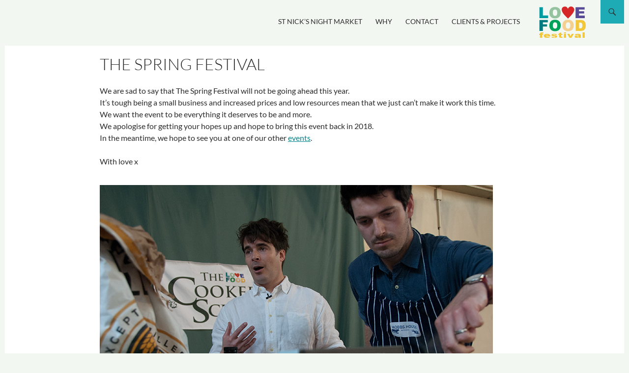

--- FILE ---
content_type: text/html; charset=UTF-8
request_url: https://lovefoodfestival.com/events/spring
body_size: 14675
content:
<!DOCTYPE html>
<!--[if IE 7]>
<html class="ie ie7" lang="en-GB">
<![endif]-->
<!--[if IE 8]>
<html class="ie ie8" lang="en-GB">
<![endif]-->
<!--[if !(IE 7) & !(IE 8)]><!-->
<html lang="en-GB">
<!--<![endif]-->
<head>
	<meta charset="UTF-8">
	<meta name="viewport" content="width=device-width">
	<title>The Spring Festival | Love Food Festival</title>
	<link rel="profile" href="http://gmpg.org/xfn/11">
	<link rel="pingback" href="https://lovefoodfestival.com/xmlrpc.php">
	<!--[if lt IE 9]>
	<script src="https://lovefoodfestival.com/wp-content/themes/twentyfourteen/js/html5.js"></script>
	<![endif]-->
	<meta name='robots' content='max-image-preview:large' />
	<style>img:is([sizes="auto" i], [sizes^="auto," i]) { contain-intrinsic-size: 3000px 1500px }</style>
	<link rel='dns-prefetch' href='//cdnjs.cloudflare.com' />
<link rel="alternate" type="application/rss+xml" title="Love Food Festival &raquo; Feed" href="https://lovefoodfestival.com/feed" />
<link rel="alternate" type="application/rss+xml" title="Love Food Festival &raquo; Comments Feed" href="https://lovefoodfestival.com/comments/feed" />
<script>
window._wpemojiSettings = {"baseUrl":"https:\/\/s.w.org\/images\/core\/emoji\/15.0.3\/72x72\/","ext":".png","svgUrl":"https:\/\/s.w.org\/images\/core\/emoji\/15.0.3\/svg\/","svgExt":".svg","source":{"concatemoji":"https:\/\/lovefoodfestival.com\/wp-includes\/js\/wp-emoji-release.min.js?ver=6.7.1"}};
/*! This file is auto-generated */
!function(i,n){var o,s,e;function c(e){try{var t={supportTests:e,timestamp:(new Date).valueOf()};sessionStorage.setItem(o,JSON.stringify(t))}catch(e){}}function p(e,t,n){e.clearRect(0,0,e.canvas.width,e.canvas.height),e.fillText(t,0,0);var t=new Uint32Array(e.getImageData(0,0,e.canvas.width,e.canvas.height).data),r=(e.clearRect(0,0,e.canvas.width,e.canvas.height),e.fillText(n,0,0),new Uint32Array(e.getImageData(0,0,e.canvas.width,e.canvas.height).data));return t.every(function(e,t){return e===r[t]})}function u(e,t,n){switch(t){case"flag":return n(e,"\ud83c\udff3\ufe0f\u200d\u26a7\ufe0f","\ud83c\udff3\ufe0f\u200b\u26a7\ufe0f")?!1:!n(e,"\ud83c\uddfa\ud83c\uddf3","\ud83c\uddfa\u200b\ud83c\uddf3")&&!n(e,"\ud83c\udff4\udb40\udc67\udb40\udc62\udb40\udc65\udb40\udc6e\udb40\udc67\udb40\udc7f","\ud83c\udff4\u200b\udb40\udc67\u200b\udb40\udc62\u200b\udb40\udc65\u200b\udb40\udc6e\u200b\udb40\udc67\u200b\udb40\udc7f");case"emoji":return!n(e,"\ud83d\udc26\u200d\u2b1b","\ud83d\udc26\u200b\u2b1b")}return!1}function f(e,t,n){var r="undefined"!=typeof WorkerGlobalScope&&self instanceof WorkerGlobalScope?new OffscreenCanvas(300,150):i.createElement("canvas"),a=r.getContext("2d",{willReadFrequently:!0}),o=(a.textBaseline="top",a.font="600 32px Arial",{});return e.forEach(function(e){o[e]=t(a,e,n)}),o}function t(e){var t=i.createElement("script");t.src=e,t.defer=!0,i.head.appendChild(t)}"undefined"!=typeof Promise&&(o="wpEmojiSettingsSupports",s=["flag","emoji"],n.supports={everything:!0,everythingExceptFlag:!0},e=new Promise(function(e){i.addEventListener("DOMContentLoaded",e,{once:!0})}),new Promise(function(t){var n=function(){try{var e=JSON.parse(sessionStorage.getItem(o));if("object"==typeof e&&"number"==typeof e.timestamp&&(new Date).valueOf()<e.timestamp+604800&&"object"==typeof e.supportTests)return e.supportTests}catch(e){}return null}();if(!n){if("undefined"!=typeof Worker&&"undefined"!=typeof OffscreenCanvas&&"undefined"!=typeof URL&&URL.createObjectURL&&"undefined"!=typeof Blob)try{var e="postMessage("+f.toString()+"("+[JSON.stringify(s),u.toString(),p.toString()].join(",")+"));",r=new Blob([e],{type:"text/javascript"}),a=new Worker(URL.createObjectURL(r),{name:"wpTestEmojiSupports"});return void(a.onmessage=function(e){c(n=e.data),a.terminate(),t(n)})}catch(e){}c(n=f(s,u,p))}t(n)}).then(function(e){for(var t in e)n.supports[t]=e[t],n.supports.everything=n.supports.everything&&n.supports[t],"flag"!==t&&(n.supports.everythingExceptFlag=n.supports.everythingExceptFlag&&n.supports[t]);n.supports.everythingExceptFlag=n.supports.everythingExceptFlag&&!n.supports.flag,n.DOMReady=!1,n.readyCallback=function(){n.DOMReady=!0}}).then(function(){return e}).then(function(){var e;n.supports.everything||(n.readyCallback(),(e=n.source||{}).concatemoji?t(e.concatemoji):e.wpemoji&&e.twemoji&&(t(e.twemoji),t(e.wpemoji)))}))}((window,document),window._wpemojiSettings);
</script>
<link rel='stylesheet' id='twb-open-sans-css' href='https://fonts.googleapis.com/css?family=Open+Sans%3A300%2C400%2C500%2C600%2C700%2C800&#038;display=swap&#038;ver=6.7.1' media='all' />
<link rel='stylesheet' id='twb-global-css' href='https://lovefoodfestival.com/wp-content/plugins/slider-wd/booster/assets/css/global.css?ver=1.0.0' media='all' />
<link rel='stylesheet' id='sbi_styles-css' href='https://lovefoodfestival.com/wp-content/plugins/instagram-feed/css/sbi-styles.min.css?ver=6.6.1' media='all' />
<style id='wp-emoji-styles-inline-css'>

	img.wp-smiley, img.emoji {
		display: inline !important;
		border: none !important;
		box-shadow: none !important;
		height: 1em !important;
		width: 1em !important;
		margin: 0 0.07em !important;
		vertical-align: -0.1em !important;
		background: none !important;
		padding: 0 !important;
	}
</style>
<link rel='stylesheet' id='wp-block-library-css' href='https://lovefoodfestival.com/wp-includes/css/dist/block-library/style.min.css?ver=6.7.1' media='all' />
<style id='wp-block-library-theme-inline-css'>
.wp-block-audio :where(figcaption){color:#555;font-size:13px;text-align:center}.is-dark-theme .wp-block-audio :where(figcaption){color:#ffffffa6}.wp-block-audio{margin:0 0 1em}.wp-block-code{border:1px solid #ccc;border-radius:4px;font-family:Menlo,Consolas,monaco,monospace;padding:.8em 1em}.wp-block-embed :where(figcaption){color:#555;font-size:13px;text-align:center}.is-dark-theme .wp-block-embed :where(figcaption){color:#ffffffa6}.wp-block-embed{margin:0 0 1em}.blocks-gallery-caption{color:#555;font-size:13px;text-align:center}.is-dark-theme .blocks-gallery-caption{color:#ffffffa6}:root :where(.wp-block-image figcaption){color:#555;font-size:13px;text-align:center}.is-dark-theme :root :where(.wp-block-image figcaption){color:#ffffffa6}.wp-block-image{margin:0 0 1em}.wp-block-pullquote{border-bottom:4px solid;border-top:4px solid;color:currentColor;margin-bottom:1.75em}.wp-block-pullquote cite,.wp-block-pullquote footer,.wp-block-pullquote__citation{color:currentColor;font-size:.8125em;font-style:normal;text-transform:uppercase}.wp-block-quote{border-left:.25em solid;margin:0 0 1.75em;padding-left:1em}.wp-block-quote cite,.wp-block-quote footer{color:currentColor;font-size:.8125em;font-style:normal;position:relative}.wp-block-quote:where(.has-text-align-right){border-left:none;border-right:.25em solid;padding-left:0;padding-right:1em}.wp-block-quote:where(.has-text-align-center){border:none;padding-left:0}.wp-block-quote.is-large,.wp-block-quote.is-style-large,.wp-block-quote:where(.is-style-plain){border:none}.wp-block-search .wp-block-search__label{font-weight:700}.wp-block-search__button{border:1px solid #ccc;padding:.375em .625em}:where(.wp-block-group.has-background){padding:1.25em 2.375em}.wp-block-separator.has-css-opacity{opacity:.4}.wp-block-separator{border:none;border-bottom:2px solid;margin-left:auto;margin-right:auto}.wp-block-separator.has-alpha-channel-opacity{opacity:1}.wp-block-separator:not(.is-style-wide):not(.is-style-dots){width:100px}.wp-block-separator.has-background:not(.is-style-dots){border-bottom:none;height:1px}.wp-block-separator.has-background:not(.is-style-wide):not(.is-style-dots){height:2px}.wp-block-table{margin:0 0 1em}.wp-block-table td,.wp-block-table th{word-break:normal}.wp-block-table :where(figcaption){color:#555;font-size:13px;text-align:center}.is-dark-theme .wp-block-table :where(figcaption){color:#ffffffa6}.wp-block-video :where(figcaption){color:#555;font-size:13px;text-align:center}.is-dark-theme .wp-block-video :where(figcaption){color:#ffffffa6}.wp-block-video{margin:0 0 1em}:root :where(.wp-block-template-part.has-background){margin-bottom:0;margin-top:0;padding:1.25em 2.375em}
</style>
<style id='classic-theme-styles-inline-css'>
/*! This file is auto-generated */
.wp-block-button__link{color:#fff;background-color:#32373c;border-radius:9999px;box-shadow:none;text-decoration:none;padding:calc(.667em + 2px) calc(1.333em + 2px);font-size:1.125em}.wp-block-file__button{background:#32373c;color:#fff;text-decoration:none}
</style>
<style id='global-styles-inline-css'>
:root{--wp--preset--aspect-ratio--square: 1;--wp--preset--aspect-ratio--4-3: 4/3;--wp--preset--aspect-ratio--3-4: 3/4;--wp--preset--aspect-ratio--3-2: 3/2;--wp--preset--aspect-ratio--2-3: 2/3;--wp--preset--aspect-ratio--16-9: 16/9;--wp--preset--aspect-ratio--9-16: 9/16;--wp--preset--color--black: #f2f7f2;--wp--preset--color--cyan-bluish-gray: #abb8c3;--wp--preset--color--white: #fff;--wp--preset--color--pale-pink: #f78da7;--wp--preset--color--vivid-red: #cf2e2e;--wp--preset--color--luminous-vivid-orange: #ff6900;--wp--preset--color--luminous-vivid-amber: #fcb900;--wp--preset--color--light-green-cyan: #7bdcb5;--wp--preset--color--vivid-green-cyan: #00d084;--wp--preset--color--pale-cyan-blue: #8ed1fc;--wp--preset--color--vivid-cyan-blue: #0693e3;--wp--preset--color--vivid-purple: #9b51e0;--wp--preset--color--green: #1eabb5;--wp--preset--color--dark-gray: #2b2b2b;--wp--preset--color--medium-gray: #767676;--wp--preset--color--light-gray: #f5f5f5;--wp--preset--gradient--vivid-cyan-blue-to-vivid-purple: linear-gradient(135deg,rgba(6,147,227,1) 0%,rgb(155,81,224) 100%);--wp--preset--gradient--light-green-cyan-to-vivid-green-cyan: linear-gradient(135deg,rgb(122,220,180) 0%,rgb(0,208,130) 100%);--wp--preset--gradient--luminous-vivid-amber-to-luminous-vivid-orange: linear-gradient(135deg,rgba(252,185,0,1) 0%,rgba(255,105,0,1) 100%);--wp--preset--gradient--luminous-vivid-orange-to-vivid-red: linear-gradient(135deg,rgba(255,105,0,1) 0%,rgb(207,46,46) 100%);--wp--preset--gradient--very-light-gray-to-cyan-bluish-gray: linear-gradient(135deg,rgb(238,238,238) 0%,rgb(169,184,195) 100%);--wp--preset--gradient--cool-to-warm-spectrum: linear-gradient(135deg,rgb(74,234,220) 0%,rgb(151,120,209) 20%,rgb(207,42,186) 40%,rgb(238,44,130) 60%,rgb(251,105,98) 80%,rgb(254,248,76) 100%);--wp--preset--gradient--blush-light-purple: linear-gradient(135deg,rgb(255,206,236) 0%,rgb(152,150,240) 100%);--wp--preset--gradient--blush-bordeaux: linear-gradient(135deg,rgb(254,205,165) 0%,rgb(254,45,45) 50%,rgb(107,0,62) 100%);--wp--preset--gradient--luminous-dusk: linear-gradient(135deg,rgb(255,203,112) 0%,rgb(199,81,192) 50%,rgb(65,88,208) 100%);--wp--preset--gradient--pale-ocean: linear-gradient(135deg,rgb(255,245,203) 0%,rgb(182,227,212) 50%,rgb(51,167,181) 100%);--wp--preset--gradient--electric-grass: linear-gradient(135deg,rgb(202,248,128) 0%,rgb(113,206,126) 100%);--wp--preset--gradient--midnight: linear-gradient(135deg,rgb(2,3,129) 0%,rgb(40,116,252) 100%);--wp--preset--font-size--small: 13px;--wp--preset--font-size--medium: 20px;--wp--preset--font-size--large: 36px;--wp--preset--font-size--x-large: 42px;--wp--preset--spacing--20: 0.44rem;--wp--preset--spacing--30: 0.67rem;--wp--preset--spacing--40: 1rem;--wp--preset--spacing--50: 1.5rem;--wp--preset--spacing--60: 2.25rem;--wp--preset--spacing--70: 3.38rem;--wp--preset--spacing--80: 5.06rem;--wp--preset--shadow--natural: 6px 6px 9px rgba(0, 0, 0, 0.2);--wp--preset--shadow--deep: 12px 12px 50px rgba(0, 0, 0, 0.4);--wp--preset--shadow--sharp: 6px 6px 0px rgba(0, 0, 0, 0.2);--wp--preset--shadow--outlined: 6px 6px 0px -3px rgba(255, 255, 255, 1), 6px 6px rgba(0, 0, 0, 1);--wp--preset--shadow--crisp: 6px 6px 0px rgba(0, 0, 0, 1);}:where(.is-layout-flex){gap: 0.5em;}:where(.is-layout-grid){gap: 0.5em;}body .is-layout-flex{display: flex;}.is-layout-flex{flex-wrap: wrap;align-items: center;}.is-layout-flex > :is(*, div){margin: 0;}body .is-layout-grid{display: grid;}.is-layout-grid > :is(*, div){margin: 0;}:where(.wp-block-columns.is-layout-flex){gap: 2em;}:where(.wp-block-columns.is-layout-grid){gap: 2em;}:where(.wp-block-post-template.is-layout-flex){gap: 1.25em;}:where(.wp-block-post-template.is-layout-grid){gap: 1.25em;}.has-black-color{color: var(--wp--preset--color--black) !important;}.has-cyan-bluish-gray-color{color: var(--wp--preset--color--cyan-bluish-gray) !important;}.has-white-color{color: var(--wp--preset--color--white) !important;}.has-pale-pink-color{color: var(--wp--preset--color--pale-pink) !important;}.has-vivid-red-color{color: var(--wp--preset--color--vivid-red) !important;}.has-luminous-vivid-orange-color{color: var(--wp--preset--color--luminous-vivid-orange) !important;}.has-luminous-vivid-amber-color{color: var(--wp--preset--color--luminous-vivid-amber) !important;}.has-light-green-cyan-color{color: var(--wp--preset--color--light-green-cyan) !important;}.has-vivid-green-cyan-color{color: var(--wp--preset--color--vivid-green-cyan) !important;}.has-pale-cyan-blue-color{color: var(--wp--preset--color--pale-cyan-blue) !important;}.has-vivid-cyan-blue-color{color: var(--wp--preset--color--vivid-cyan-blue) !important;}.has-vivid-purple-color{color: var(--wp--preset--color--vivid-purple) !important;}.has-black-background-color{background-color: var(--wp--preset--color--black) !important;}.has-cyan-bluish-gray-background-color{background-color: var(--wp--preset--color--cyan-bluish-gray) !important;}.has-white-background-color{background-color: var(--wp--preset--color--white) !important;}.has-pale-pink-background-color{background-color: var(--wp--preset--color--pale-pink) !important;}.has-vivid-red-background-color{background-color: var(--wp--preset--color--vivid-red) !important;}.has-luminous-vivid-orange-background-color{background-color: var(--wp--preset--color--luminous-vivid-orange) !important;}.has-luminous-vivid-amber-background-color{background-color: var(--wp--preset--color--luminous-vivid-amber) !important;}.has-light-green-cyan-background-color{background-color: var(--wp--preset--color--light-green-cyan) !important;}.has-vivid-green-cyan-background-color{background-color: var(--wp--preset--color--vivid-green-cyan) !important;}.has-pale-cyan-blue-background-color{background-color: var(--wp--preset--color--pale-cyan-blue) !important;}.has-vivid-cyan-blue-background-color{background-color: var(--wp--preset--color--vivid-cyan-blue) !important;}.has-vivid-purple-background-color{background-color: var(--wp--preset--color--vivid-purple) !important;}.has-black-border-color{border-color: var(--wp--preset--color--black) !important;}.has-cyan-bluish-gray-border-color{border-color: var(--wp--preset--color--cyan-bluish-gray) !important;}.has-white-border-color{border-color: var(--wp--preset--color--white) !important;}.has-pale-pink-border-color{border-color: var(--wp--preset--color--pale-pink) !important;}.has-vivid-red-border-color{border-color: var(--wp--preset--color--vivid-red) !important;}.has-luminous-vivid-orange-border-color{border-color: var(--wp--preset--color--luminous-vivid-orange) !important;}.has-luminous-vivid-amber-border-color{border-color: var(--wp--preset--color--luminous-vivid-amber) !important;}.has-light-green-cyan-border-color{border-color: var(--wp--preset--color--light-green-cyan) !important;}.has-vivid-green-cyan-border-color{border-color: var(--wp--preset--color--vivid-green-cyan) !important;}.has-pale-cyan-blue-border-color{border-color: var(--wp--preset--color--pale-cyan-blue) !important;}.has-vivid-cyan-blue-border-color{border-color: var(--wp--preset--color--vivid-cyan-blue) !important;}.has-vivid-purple-border-color{border-color: var(--wp--preset--color--vivid-purple) !important;}.has-vivid-cyan-blue-to-vivid-purple-gradient-background{background: var(--wp--preset--gradient--vivid-cyan-blue-to-vivid-purple) !important;}.has-light-green-cyan-to-vivid-green-cyan-gradient-background{background: var(--wp--preset--gradient--light-green-cyan-to-vivid-green-cyan) !important;}.has-luminous-vivid-amber-to-luminous-vivid-orange-gradient-background{background: var(--wp--preset--gradient--luminous-vivid-amber-to-luminous-vivid-orange) !important;}.has-luminous-vivid-orange-to-vivid-red-gradient-background{background: var(--wp--preset--gradient--luminous-vivid-orange-to-vivid-red) !important;}.has-very-light-gray-to-cyan-bluish-gray-gradient-background{background: var(--wp--preset--gradient--very-light-gray-to-cyan-bluish-gray) !important;}.has-cool-to-warm-spectrum-gradient-background{background: var(--wp--preset--gradient--cool-to-warm-spectrum) !important;}.has-blush-light-purple-gradient-background{background: var(--wp--preset--gradient--blush-light-purple) !important;}.has-blush-bordeaux-gradient-background{background: var(--wp--preset--gradient--blush-bordeaux) !important;}.has-luminous-dusk-gradient-background{background: var(--wp--preset--gradient--luminous-dusk) !important;}.has-pale-ocean-gradient-background{background: var(--wp--preset--gradient--pale-ocean) !important;}.has-electric-grass-gradient-background{background: var(--wp--preset--gradient--electric-grass) !important;}.has-midnight-gradient-background{background: var(--wp--preset--gradient--midnight) !important;}.has-small-font-size{font-size: var(--wp--preset--font-size--small) !important;}.has-medium-font-size{font-size: var(--wp--preset--font-size--medium) !important;}.has-large-font-size{font-size: var(--wp--preset--font-size--large) !important;}.has-x-large-font-size{font-size: var(--wp--preset--font-size--x-large) !important;}
:where(.wp-block-post-template.is-layout-flex){gap: 1.25em;}:where(.wp-block-post-template.is-layout-grid){gap: 1.25em;}
:where(.wp-block-columns.is-layout-flex){gap: 2em;}:where(.wp-block-columns.is-layout-grid){gap: 2em;}
:root :where(.wp-block-pullquote){font-size: 1.5em;line-height: 1.6;}
</style>
<link rel='stylesheet' id='contact-form-7-css' href='https://lovefoodfestival.com/wp-content/plugins/contact-form-7/includes/css/styles.css?ver=6.0.3' media='all' />
<link rel='stylesheet' id='responsive-lightbox-swipebox-css' href='https://lovefoodfestival.com/wp-content/plugins/responsive-lightbox/assets/swipebox/swipebox.min.css?ver=2.4.8' media='all' />
<link rel='stylesheet' id='sm-style-css' href='https://lovefoodfestival.com/wp-content/plugins/simple-masonry-layout/assets/css/sm-style.css?ver=6.7.1' media='all' />
<link rel='stylesheet' id='darkbox-style-css' href='https://lovefoodfestival.com/wp-content/plugins/simple-masonry-layout/assets/css/darkbox.css?ver=6.7.1' media='all' />
<link rel='stylesheet' id='font-awesome-css' href='https://cdnjs.cloudflare.com/ajax/libs/font-awesome/4.7.0/css/font-awesome.css?ver=6.7.1' media='all' />
<link rel='stylesheet' id='sd-styles-css' href='https://lovefoodfestival.com/wp-content/plugins/social-display/includes/css/style.css?ver=6.7.1' media='all' />
<link rel='stylesheet' id='twentyfourteen-lato-css' href='https://lovefoodfestival.com/wp-content/themes/twentyfourteen/fonts/font-lato.css?ver=20230328' media='all' />
<link rel='stylesheet' id='genericons-css' href='https://lovefoodfestival.com/wp-content/themes/twentyfourteen/genericons/genericons.css?ver=3.0.3' media='all' />
<link rel='stylesheet' id='twentyfourteen-style-css' href='https://lovefoodfestival.com/wp-content/themes/twentytwelve_child/style.css?ver=20241112' media='all' />
<style id='twentyfourteen-style-inline-css'>

            .hentry .mejs-mediaelement,
            .hentry .mejs-container .mejs-controls {
                background: #e5d820;
            }
            .site-header,
            #secondary,
            .content-sidebar .widget_twentyfourteen_ephemera .widget-title:before,
            .site-footer,
            .menu-toggle {
                background-color: #e5d820;
            }
            #secondary,
            .content-sidebar .widget .widget-title,
            .paging-navigation {
                border-top-color: #e5d820;
            }
            .menu-toggle:active,
            .menu-toggle:focus,
            .menu-toggle:hover {
                background-color: #fff;
            }
            .menu-toggle:active::before,
            .menu-toggle:focus::before,
            .menu-toggle:hover::before {
                background-color: rgba(229,216,32,.7);
            }
        

            ::selection {
                color: #007f82;
            }
            ::-moz-selection {
                color: #007f82;
            }
            button,
            .contributor-posts-link,
            input[type='button'],
            input[type='reset'],
            input[type='submit'],
            button:hover,
            button:focus,
            .contributor-posts-link:hover,
            input[type='button']:hover,
            input[type='button']:focus,
            input[type='reset']:hover,
            input[type='reset']:focus,
            input[type='submit']:hover,
            input[type='submit']:focus,
            .site-title a,
            .site-title a:hover,
            .search-toggle:before,
            .site-navigation a,
            .menu-toggle:before,
            .page-links a,
            .page-links a:hover,
            .widget a,
            .widget blockquote cite,
            .widget input,
            .widget textarea,
            .widget-title,
            .widget-title a,
            .widget_calendar caption,
            .widget_calendar tbody a,
            .widget_calendar tbody a:hover,
            .content-sidebar .widget input[type='button'],
            .content-sidebar .widget input[type='reset'],
            .content-sidebar .widget input[type='submit'],
            .content-sidebar .widget_calendar tbody a,
            .content-sidebar .widget_calendar tbody a:hover,
            .content-sidebar .widget_twentyfourteen_ephemera .widget-title:before {
                color: #007f82;
            }
        

            a:active,
            a:hover,
            .site-navigation a:hover,
            .entry-title a:hover,
            .entry-meta a:hover,
            .cat-links a:hover,
            .entry-content .edit-link a:hover,
            .page-links a:hover,
            .post-navigation a:hover,
            .image-navigation a:hover,
            .comment-author a:hover,
            .comment-list .pingback a:hover,
            .comment-list .trackback a:hover,
            .comment-metadata a:hover,
            .comment-reply-title small a:hover,
            .widget a:hover,
            .widget-title a:hover,
            .widget_twentyfourteen_ephemera .entry-meta a:hover,
            .content-sidebar .widget a:hover,
            .content-sidebar .widget .widget-title a:hover,
            .content-sidebar .widget_twentyfourteen_ephemera .entry-meta a:hover,
            .site-info a:hover,
            .featured-content a:hover {
                color: #66c964;
            }
            button:hover,
            button:focus,
            .contributor-posts-link:hover,
            input[type='button']:hover,
            input[type='button']:focus,
            input[type='reset']:hover,
            input[type='reset']:focus,
            input[type='submit']:hover,
            input[type='submit']:focus,
            .entry-meta .tag-links a:hover,
            .page-links a:hover,
            .search-toggle:hover,
            .search-toggle.active,
            .search-box,
            .slider-control-paging a:hover:before {
            background-color: #66c964;
            }
            .paging-navigation a:hover {
                border-top-color: #66c964;
            }
            .page-links a:hover {
                border-color: #66c964;
            }
            .entry-meta .tag-links a:hover:before {
                border-right-color: #66c964;
            }
        

            .site-navigation .current_page_item > a,
            .site-navigation .current_page_ancestor > a,
            .site-navigation .current-menu-item > a,
            .site-navigation .current-menu-ancestor > a {
                color: #f2e7c1;
            }
            button:active,
            .contributor-posts-link:active,
            input[type='button']:active,
            input[type='reset']:active,
            input[type='submit']:active,
            .widget input[type='button']:active,
            .widget input[type='reset']:active,
            .widget input[type='submit']:active,
            .content-sidebar .widget input[type='button']:active,
            .content-sidebar .widget input[type='reset']:active,
            .content-sidebar .widget input[type='submit']:active {
                background-color: #f2e7c1;
            }
        

                @media screen and (min-width: 783px) {
                    .site-navigation li .current_page_item > a,
                    .site-navigation li .current_page_ancestor > a,
                    .site-navigation li .current-menu-item > a,
                    .site-navigation li .current-menu-ancestor > a,
                    .primary-navigation li:hover > a,
                    .primary-navigation li.focus > a {
                        color: #007f82;
                    }
                }
            

                @media screen and (min-width: 783px) {
                    .primary-navigation ul ul a:hover,
                    .primary-navigation ul ul li.focus > a {
                        background-color: #66c964;
                    }
                }
            

                @media screen and (min-width: 1008px) {
                    .secondary-navigation li:hover > a,
                    .secondary-navigation li.focus > a {
                        color: #007f82;
                    }
                }
            

                @media screen and (min-width: 1008px) {
                    .site:before {
                        background-color: #e5d820;
                    }
                }
            

                @media screen and (min-width: 1008px) {
                    .secondary-navigation ul ul a:hover,
                    .secondary-navigation ul ul li.focus > a {
                        background-color: #66c964;
                    }
                }
            
</style>
<link rel='stylesheet' id='twentyfourteen-block-style-css' href='https://lovefoodfestival.com/wp-content/themes/twentyfourteen/css/blocks.css?ver=20240708' media='all' />
<!--[if lt IE 9]>
<link rel='stylesheet' id='twentyfourteen-ie-css' href='https://lovefoodfestival.com/wp-content/themes/twentyfourteen/css/ie.css?ver=20140711' media='all' />
<![endif]-->
<link rel='stylesheet' id='taxopress-frontend-css-css' href='https://lovefoodfestival.com/wp-content/plugins/simple-tags/assets/frontend/css/frontend.css?ver=3.28.1' media='all' />
<script src="https://lovefoodfestival.com/wp-includes/js/jquery/jquery.min.js?ver=3.7.1" id="jquery-core-js"></script>
<script src="https://lovefoodfestival.com/wp-includes/js/jquery/jquery-migrate.min.js?ver=3.4.1" id="jquery-migrate-js"></script>
<script src="https://lovefoodfestival.com/wp-content/plugins/slider-wd/booster/assets/js/circle-progress.js?ver=1.2.2" id="twb-circle-js"></script>
<script id="twb-global-js-extra">
var twb = {"nonce":"458d296b85","ajax_url":"https:\/\/lovefoodfestival.com\/wp-admin\/admin-ajax.php","plugin_url":"https:\/\/lovefoodfestival.com\/wp-content\/plugins\/slider-wd\/booster","href":"https:\/\/lovefoodfestival.com\/wp-admin\/admin.php?page=twb_slider_wd"};
var twb = {"nonce":"458d296b85","ajax_url":"https:\/\/lovefoodfestival.com\/wp-admin\/admin-ajax.php","plugin_url":"https:\/\/lovefoodfestival.com\/wp-content\/plugins\/slider-wd\/booster","href":"https:\/\/lovefoodfestival.com\/wp-admin\/admin.php?page=twb_slider_wd"};
</script>
<script src="https://lovefoodfestival.com/wp-content/plugins/slider-wd/booster/assets/js/global.js?ver=1.0.0" id="twb-global-js"></script>
<script src="https://lovefoodfestival.com/wp-content/plugins/responsive-lightbox/assets/swipebox/jquery.swipebox.min.js?ver=2.4.8" id="responsive-lightbox-swipebox-js"></script>
<script src="https://lovefoodfestival.com/wp-includes/js/underscore.min.js?ver=1.13.7" id="underscore-js"></script>
<script src="https://lovefoodfestival.com/wp-content/plugins/responsive-lightbox/assets/infinitescroll/infinite-scroll.pkgd.min.js?ver=6.7.1" id="responsive-lightbox-infinite-scroll-js"></script>
<script id="responsive-lightbox-js-before">
var rlArgs = {"script":"swipebox","selector":"lightbox","customEvents":"","activeGalleries":true,"animation":true,"hideCloseButtonOnMobile":false,"removeBarsOnMobile":false,"hideBars":true,"hideBarsDelay":5000,"videoMaxWidth":1080,"useSVG":true,"loopAtEnd":false,"woocommerce_gallery":false,"ajaxurl":"https:\/\/lovefoodfestival.com\/wp-admin\/admin-ajax.php","nonce":"46cca2a41c","preview":false,"postId":983,"scriptExtension":false};
</script>
<script src="https://lovefoodfestival.com/wp-content/plugins/responsive-lightbox/js/front.js?ver=2.4.8" id="responsive-lightbox-js"></script>
<script src="https://lovefoodfestival.com/wp-content/plugins/simple-masonry-layout/assets/js/modernizr.custom.js?ver=6.7.1" id="modernizr-script-js"></script>
<script src="https://lovefoodfestival.com/wp-content/themes/twentyfourteen/js/functions.js?ver=20230526" id="twentyfourteen-script-js" defer data-wp-strategy="defer"></script>
<script src="https://lovefoodfestival.com/wp-content/plugins/simple-tags/assets/frontend/js/frontend.js?ver=3.28.1" id="taxopress-frontend-js-js"></script>
<link rel="https://api.w.org/" href="https://lovefoodfestival.com/wp-json/" /><link rel="alternate" title="JSON" type="application/json" href="https://lovefoodfestival.com/wp-json/wp/v2/pages/983" /><link rel="EditURI" type="application/rsd+xml" title="RSD" href="https://lovefoodfestival.com/xmlrpc.php?rsd" />
<meta name="generator" content="WordPress 6.7.1" />
<link rel="canonical" href="https://lovefoodfestival.com/events/spring" />
<link rel='shortlink' href='https://lovefoodfestival.com/?p=983' />
<link rel="alternate" title="oEmbed (JSON)" type="application/json+oembed" href="https://lovefoodfestival.com/wp-json/oembed/1.0/embed?url=https%3A%2F%2Flovefoodfestival.com%2Fevents%2Fspring" />
<link rel="alternate" title="oEmbed (XML)" type="text/xml+oembed" href="https://lovefoodfestival.com/wp-json/oembed/1.0/embed?url=https%3A%2F%2Flovefoodfestival.com%2Fevents%2Fspring&#038;format=xml" />
<style id="fourteen-colors" type="text/css">/* Custom Contrast Color */
		.site:before,
		#secondary,
		.site-header,
		.site-footer,
		.menu-toggle,
		.featured-content,
		.featured-content .entry-header,
		.slider-direction-nav a,
		.ie8 .featured-content,
		.ie8 .site:before,
		.has-black-background-color {
			background-color: #f2f7f2;
		}

		.has-black-color {
			color: #f2f7f2;
		}

		.grid .featured-content .entry-header,
		.ie8 .grid .featured-content .entry-header {
			border-color: #f2f7f2;
		}

		.slider-control-paging a:before {
			background-color: rgba(255,255,255,.33);
		}

		.hentry .mejs-mediaelement,
		.widget .mejs-mediaelement,
 		.hentry .mejs-container .mejs-controls,
 		.widget .mejs-container .mejs-controls {
			background: #f2f7f2;
		}

		/* Player controls need separation from the contrast background */
		.primary-sidebar .mejs-controls,
		.site-footer .mejs-controls {
			border: 1px solid;
		}
		
			.site-description,
			.secondary-navigation a,
			.widget,
			.widget a,
			.widget-title,
			.widget-title a,
			.widget_calendar caption,
			.site-header a,
			.site-title a,
			.site-title a:hover,
			.menu-toggle:before,
			.site-footer,
			.site-footer a,
			.featured-content a,
			.featured-content .entry-meta,
			.slider-direction-nav a:before,
			.hentry .mejs-container .mejs-controls .mejs-time span,
			.widget .mejs-container .mejs-controls .mejs-time span,
			.hentry .mejs-controls .mejs-button button,
			.widget .mejs-controls .mejs-button button {
				color: #2b2b2b;
			}

			@media screen and (min-width: 783px) {
				.primary-navigation ul ul a {
					color: #fff;
				}
			}

			@media screen and (min-width: 1008px) {
				.secondary-navigation ul ul a,
				.secondary-navigation li:hover > a,
				.secondary-navigation li.focus > a {
					color: #fff;
				}
			}

			.widget_calendar tbody a,
			.site-footer .widget_calendar tbody a,
			.slider-direction-nav a:hover:before {
				color: #fff;
			}

			.slider-control-paging a:before {
				background-color: rgba(0, 0, 0, .33);
			}

			.featured-content {
				background-image: url(http://lovefoodfestival.com/wp-content/plugins/fourteen-colors/pattern-dark-inverse.svg);
			}

			.site-navigation li,
			#secondary,
			.secondary-navigation,
			.secondary-navigation li,
			.widget table,
			.widget th,
			.widget td,
			.widget_archive li,
			.widget_categories li,
			.widget_links li,
			.widget_meta li,
			.widget_nav_menu li,
			.widget_pages li,
			.widget_recent_comments li,
			.widget_recent_entries li,
			.widget_text li,
			.widget_categories li ul,
			.widget_nav_menu li ul,
			.widget_pages li ul,
			.widget_text li ul,
			.widget abbr[title] {
				border-color: rgba(0, 0, 0, .2);
			}

			.widget input,
			.widget textarea {
				background-color: rgba(0, 0, 0, .02);
				border-color: rgba(0, 0, 0, .2);
				color: #000;
			}

			.widget input:focus, .widget textarea:focus {
				border-color: rgba(0, 0, 0, 0.4);
			}

			.widget_twentyfourteen_ephemera .entry-meta a {
				color: rgba(0, 0, 0, 0.7);
			}

			.widget_twentyfourteen_ephemera > ol > li {
				border-bottom-color: rgba(0, 0, 0, 0.2);
			}

			#supplementary + .site-info {
				border-top: 1px solid rgba(0, 0, 0, 0.2);
			}

			.hentry .mejs-controls .mejs-time-rail .mejs-time-total,
			.widget .mejs-controls .mejs-time-rail .mejs-time-total,
			.hentry .mejs-controls .mejs-horizontal-volume-slider .mejs-horizontal-volume-total,
			.widget .mejs-controls .mejs-horizontal-volume-slider .mejs-horizontal-volume-total {
				background: rgba(0,0,0,.3);
			}

			.hentry .mejs-controls .mejs-time-rail .mejs-time-loaded,
			.widget .mejs-controls .mejs-time-rail .mejs-time-loaded,
			.hentry .mejs-controls .mejs-horizontal-volume-slider .mejs-horizontal-volume-current,
			.widget .mejs-controls .mejs-horizontal-volume-slider .mejs-horizontal-volume-current {
				background-color: #2b2b2b;
			}

			/* Override the site title color option with an over-qualified selector, as the option is hidden. */
			h1.site-title a {
				color: #2b2b2b;
			}
		
		.menu-toggle:active,
		.menu-toggle:focus,
		.menu-toggle:hover {
			background-color: #ffffff;
		}
		/* Custom accent color. */
		button,
		.button,
		.contributor-posts-link,
		input[type="button"],
		input[type="reset"],
		input[type="submit"],
		.search-toggle,
		.hentry .mejs-controls .mejs-time-rail .mejs-time-current,
		.widget .mejs-controls .mejs-time-rail .mejs-time-current,
		.hentry .mejs-overlay:hover .mejs-overlay-button,
		.widget .mejs-overlay:hover .mejs-overlay-button,
		.widget button,
		.widget .button,
		.widget input[type="button"],
		.widget input[type="reset"],
		.widget input[type="submit"],
		.widget_calendar tbody a,
		.content-sidebar .widget input[type="button"],
		.content-sidebar .widget input[type="reset"],
		.content-sidebar .widget input[type="submit"],
		.slider-control-paging .slider-active:before,
		.slider-control-paging .slider-active:hover:before,
		.slider-direction-nav a:hover,
		.ie8 .primary-navigation ul ul,
		.ie8 .secondary-navigation ul ul,
		.ie8 .primary-navigation li:hover > a,
		.ie8 .primary-navigation li.focus > a,
		.ie8 .secondary-navigation li:hover > a,
		.ie8 .secondary-navigation li.focus > a,
		.wp-block-file .wp-block-file__button,
		.wp-block-button__link,
		.has-green-background-color {
			background-color: #1eabb5;
		}

		.site-navigation a:hover,
		.is-style-outline .wp-block-button__link:not(.has-text-color),
		.has-green-color {
			color: #1eabb5;
		}

		::-moz-selection {
			background: #1eabb5;
		}

		::selection {
			background: #1eabb5;
		}

		.paging-navigation .page-numbers.current {
			border-color: #1eabb5;
		}

		@media screen and (min-width: 782px) {
			.primary-navigation li:hover > a,
			.primary-navigation li.focus > a,
			.primary-navigation ul ul {
				background-color: #1eabb5;
			}
		}

		@media screen and (min-width: 1008px) {
			.secondary-navigation li:hover > a,
			.secondary-navigation li.focus > a,
			.secondary-navigation ul ul {
				background-color: #1eabb5;
			}
		}
	
			.contributor-posts-link,
			.button,
			button,
			input[type="button"],
			input[type="reset"],
			input[type="submit"],
			.search-toggle:before,
			.hentry .mejs-overlay:hover .mejs-overlay-button,
			.widet .mejs-overlay:hover .mejs-overlay-button,
			.widget button,
			.widget .button,
			.widget input[type="button"],
			.widget input[type="reset"],
			.widget input[type="submit"],
			.widget_calendar tbody a,
			.widget_calendar tbody a:hover,
			.site-footer .widget_calendar tbody a,
			.content-sidebar .widget input[type="button"],
			.content-sidebar .widget input[type="reset"],
			.content-sidebar .widget input[type="submit"],
			button:hover,
			button:focus,
			.button:hover,
			.button:focus,
			.widget a.button:hover,
			.widget a.button:focus,
			.widget a.button:active,
			.content-sidebar .widget a.button,
			.content-sidebar .widget a.button:hover,
			.content-sidebar .widget a.button:focus,
			.content-sidebar .widget a.button:active,
			.contributor-posts-link:hover,
			.contributor-posts-link:active,
			input[type="button"]:hover,
			input[type="button"]:focus,
			input[type="reset"]:hover,
			input[type="reset"]:focus,
			input[type="submit"]:hover,
			input[type="submit"]:focus,
			.slider-direction-nav a:hover:before,
			.ie8 .primary-navigation li:hover > a,
			.ie8 .primary-navigation li.focus > a,
			.ie8 .secondary-navigation li:hover > a,
			.ie8 .secondary-navigation li.focus > a,
			.is-style-outline .wp-block-button__link:not(.has-text-color):hover,
			.is-style-outline .wp-block-button__link:not(.has-text-color):focus,
			.wp-block-button__link {
				color: #2b2b2b;
			}

			@media screen and (min-width: 782px) {
				.site-navigation li .current_page_item > a,
				.site-navigation li .current_page_ancestor > a,
				.site-navigation li .current-menu-item > a,
				.site-navigation li .current-menu-ancestor > a,
				.primary-navigation ul ul a,
				.primary-navigation li:hover > a,
				.primary-navigation li.focus > a,
				.primary-navigation ul ul {
					color: #2b2b2b;
				}
			}

			@media screen and (min-width: 1008px) {
				.secondary-navigation ul ul a,
				.secondary-navigation li:hover > a,
				.secondary-navigation li.focus > a,
				.secondary-navigation ul ul {
					color: #2b2b2b;
				}
			}

			::selection {
				color: #2b2b2b;
			}

			::-moz-selection {
				color: #2b2b2b;
			}

			.hentry .mejs-controls .mejs-time-rail .mejs-time-loaded,
			.widget .mejs-controls .mejs-time-rail .mejs-time-loaded {
				background-color: #2b2b2b;
			}

		
		/* Generated variants of custom accent color. */
		a,
		.content-sidebar .widget a {
			color: #00838d;
		}

		.contributor-posts-link:hover,
		.button:hover,
		.button:focus,
		.slider-control-paging a:hover:before,
		.search-toggle:hover,
		.search-toggle.active,
		.search-box,
		.widget_calendar tbody a:hover,
		button:hover,
		button:focus,
		input[type="button"]:hover,
		input[type="button"]:focus,
		input[type="reset"]:hover,
		input[type="reset"]:focus,
		input[type="submit"]:hover,
		input[type="submit"]:focus,
		.widget button:hover,
		.widget .button:hover,
		.widget button:focus,
		.widget .button:focus,
		.widget input[type="button"]:hover,
		.widget input[type="button"]:focus,
		.widget input[type="reset"]:hover,
		.widget input[type="reset"]:focus,
		.widget input[type="submit"]:hover,
		.widget input[type="submit"]:focus,
		.content-sidebar .widget input[type="button"]:hover,
		.content-sidebar .widget input[type="button"]:focus,
		.content-sidebar .widget input[type="reset"]:hover,
		.content-sidebar .widget input[type="reset"]:focus,
		.content-sidebar .widget input[type="submit"]:hover,
		.content-sidebar .widget input[type="submit"]:focus,
		.ie8 .primary-navigation ul ul a:hover,
		.ie8 .primary-navigation ul ul li.focus > a,
		.ie8 .secondary-navigation ul ul a:hover,
		.ie8 .secondary-navigation ul ul li.focus > a,
		.wp-block-file .wp-block-file__button:hover,
		.wp-block-file .wp-block-file__button:focus,
		.wp-block-button__link:not(.has-text-color):hover,
		.wp-block-button__link:not(.has-text-color):focus,
		.is-style-outline .wp-block-button__link:not(.has-text-color):hover,
		.is-style-outline .wp-block-button__link:not(.has-text-color):focus {
			background-color: #3bc8d2;
		}

		.featured-content a:hover,
		.featured-content .entry-title a:hover,
		.widget a:hover,
		.widget-title a:hover,
		.widget_twentyfourteen_ephemera .entry-meta a:hover,
		.hentry .mejs-controls .mejs-button button:hover,
		.widget .mejs-controls .mejs-button button:hover,
		.site-info a:hover,
		.featured-content a:hover,
		.wp-block-latest-comments_comment-meta a:hover,
		.wp-block-latest-comments_comment-meta a:focus {
			color: #3bc8d2;
		}

		a:active,
		a:hover,
		.entry-title a:hover,
		.entry-meta a:hover,
		.cat-links a:hover,
		.entry-content .edit-link a:hover,
		.post-navigation a:hover,
		.image-navigation a:hover,
		.comment-author a:hover,
		.comment-list .pingback a:hover,
		.comment-list .trackback a:hover,
		.comment-metadata a:hover,
		.comment-reply-title small a:hover,
		.content-sidebar .widget a:hover,
		.content-sidebar .widget .widget-title a:hover,
		.content-sidebar .widget_twentyfourteen_ephemera .entry-meta a:hover {
			color: #1da0aa;
		}

		.page-links a:hover,
		.paging-navigation a:hover {
			border-color: #1da0aa;
		}

		.entry-meta .tag-links a:hover:before {
			border-right-color: #1da0aa;
		}

		.page-links a:hover,
		.entry-meta .tag-links a:hover {
			background-color: #1da0aa;
		}

		@media screen and (min-width: 782px) {
			.primary-navigation ul ul a:hover,
			.primary-navigation ul ul li.focus > a {
				background-color: #3bc8d2;
			}
		}

		@media screen and (min-width: 1008px) {
			.secondary-navigation ul ul a:hover,
			.secondary-navigation ul ul li.focus > a {
				background-color: #3bc8d2;
			}
		}

		button:active,
		.button:active,
		.contributor-posts-link:active,
		input[type="button"]:active,
		input[type="reset"]:active,
		input[type="submit"]:active,
		.widget input[type="button"]:active,
		.widget input[type="reset"]:active,
		.widget input[type="submit"]:active,
		.content-sidebar .widget input[type="button"]:active,
		.content-sidebar .widget input[type="reset"]:active,
		.content-sidebar .widget input[type="submit"]:active,
		.wp-block-file .wp-block-file__button:active,
		.wp-block-button__link:active {
			background-color: #4fdce6;
		}

		.site-navigation .current_page_item > a,
		.site-navigation .current_page_ancestor > a,
		.site-navigation .current-menu-item > a,
		.site-navigation .current-menu-ancestor > a {
			color: #4fdce6;
		}
	
		/* Higher contrast Accent Color against contrast color */
		.site-navigation .current_page_item > a,
		.site-navigation .current_page_ancestor > a,
		.site-navigation .current-menu-item > a,
		.site-navigation .current-menu-ancestor > a,
		.site-navigation a:hover,
		.featured-content a:hover,
		.featured-content .entry-title a:hover,
		.widget a:hover,
		.widget-title a:hover,
		.widget_twentyfourteen_ephemera .entry-meta a:hover,
		.hentry .mejs-controls .mejs-button button:hover,
		.widget .mejs-controls .mejs-button button:hover,
		.site-info a:hover,
		.featured-content a:hover {
			color: #0e9ba5;
		}

		.hentry .mejs-controls .mejs-time-rail .mejs-time-current,
		.widget .mejs-controls .mejs-time-rail .mejs-time-current,
		.slider-control-paging a:hover:before,
		.slider-control-paging .slider-active:before,
		.slider-control-paging .slider-active:hover:before {
			background-color: #0e9ba5;
		}
	</style>    <style>.site {margin: 0 auto;max-width: px;width: 100%;}.site-header{max-width: px;}
		@media screen and (min-width: 1110px) {.archive-header,.comments-area,.image-navigation,.page-header,.page-content,.post-navigation,.site-content .entry-header,
	    .site-content .entry-content,.site-content .entry-summary,.site-content footer.entry-meta{padding-left: 55px;}}</style>
    <style>
	    .site-content .entry-header,.site-content .entry-content,.site-content .entry-summary,.site-content .entry-meta,.page-content 
		{max-width: 874px;}.comments-area{max-width: 874px;}.post-navigation, .image-navigation{max-width: 874px;}</style>
    <style>.content-area{padding-top: 20px;}.content-sidebar{padding-top: 20px;}
		@media screen and (min-width: 846px) {.content-area,.content-sidebar{padding-top: 20px;}}</style>
    <style>.site:before,#secondary{width:0;display:none;}.ie8 .site:before,.ie8 #secondary{width:0px;display:none;}
	    .featured-content{padding-left:0;}.site-content,.site-main .widecolumn{margin-left:0;}.ie8 .site-content,.ie8 .site-main .widecolumn{margin-left:0;}
		@media screen and (min-width: 1008px) {.search-box-wrapper{padding-left:0;}}
		@media screen and (min-width: 1080px) {.search-box-wrapper,.featured-content{padding-left:0;}}
		@media screen and (min-width: 1080px) {.grid-content{padding-left:0;}}
	</style>
    <style>.hentry{max-width: 1000px;}
	    img.size-full,img.size-large,.wp-post-image,.post-thumbnail img,.site-content .post-thumbnail img{max-height: px;}
	</style>
	
    <style>.featured-content{display:none; visibility: hidden;}</style>
		<style type="text/css">
			li#fb_color {
				background-color:#3B5998;
			}

			li#twitter_color {
				background-color:#00ACED;
			}

			li#linkedin_color {
				background-color:#007FB1;
			}
			li#google_color {
				background-color:#DF4A32;
			}
			li#wp_color {
				background-color:#21759B;
			}
			li#rss_color {
				background-color:#FF8300;
			}

			.social_display li a {
				color: #FFFFFF			}

			.social_display li {
				font-size: 2em !important;
				width: 10% !important
			}
		</style>
	<style>.recentcomments a{display:inline !important;padding:0 !important;margin:0 !important;}</style>		<style type="text/css" id="twentyfourteen-header-css">
				.site-title,
		.site-description {
			clip: rect(1px 1px 1px 1px); /* IE7 */
			clip: rect(1px, 1px, 1px, 1px);
			position: absolute;
		}
				</style>
		<style id="custom-background-css">
body.custom-background { background-color: #f2f7f2; }
</style>
		
	
 
</head>

<body class="page-template page-template-page-templates page-template-full-width page-template-page-templatesfull-width-php page page-id-983 page-child parent-pageid-948 custom-background wp-embed-responsive masthead-fixed full-width footer-widgets singular">
<div id="page" class="hfeed site">
	
	<header id="masthead" class="site-header" role="banner">
		<div class="header-main">
			<h1 class="site-title"><a href="https://lovefoodfestival.com/" rel="home">Love Food Festival</a></h1>

			<div class="search-toggle">
				<a href="#search-container" class="screen-reader-text" aria-expanded="false" aria-controls="search-container">Search</a>
			</div>

			<nav id="primary-navigation" class="site-navigation primary-navigation" role="navigation">
				<button class="menu-toggle">Primary Menu</button>
				<a class="screen-reader-text skip-link" href="#content">Skip to content</a>
				<div class="menu-main-navagation-container"><ul id="primary-menu" class="nav-menu"><li id="menu-item-683" class="menu-item menu-item-type-post_type menu-item-object-page menu-item-683"><a href="https://lovefoodfestival.com/events/st-nicks-night-market">St Nick’s Night Market</a></li>
<li id="menu-item-431" class="menu-item menu-item-type-post_type menu-item-object-page menu-item-431"><a href="https://lovefoodfestival.com/why">Why</a></li>
<li id="menu-item-432" class="menu-item menu-item-type-post_type menu-item-object-page menu-item-432"><a href="https://lovefoodfestival.com/contact">Contact</a></li>
<li id="menu-item-1468" class="menu-item menu-item-type-post_type menu-item-object-page menu-item-1468"><a href="https://lovefoodfestival.com/home/clients-projects">Clients &#038; Projects</a></li>
<li id="menu-item-630" class="lfflogo menu-item menu-item-type-custom menu-item-object-custom menu-item-630"><a href="http://www.lovefoodfestival.com"><img src="http://lovefoodfestival.com/wp-content/uploads/2016/10/love-food-logo.png"width="99" height="70" /></a></li>
</ul></div>			</nav>
		</div>

		<div id="search-container" class="search-box-wrapper hide">
			<div class="search-box">
				<form role="search" method="get" class="search-form" action="https://lovefoodfestival.com/">
				<label>
					<span class="screen-reader-text">Search for:</span>
					<input type="search" class="search-field" placeholder="Search &hellip;" value="" name="s" />
				</label>
				<input type="submit" class="search-submit" value="Search" />
			</form>			</div>
		</div>
		
	</header><!-- #masthead -->

	
	<div id="main" class="site-main">

<div id="main-content" class="main-content">


	<div id="primary" class="content-area">
		<div id="content" class="site-content" role="main">
			
<article id="post-983" class="post-983 page type-page status-publish hentry">
	<header class="entry-header"><h1 class="entry-title">The Spring Festival</h1></header><!-- .entry-header -->
	<div class="entry-content">
		<div style="background-repeat: no-repeat;"><div>We are sad to say that The Spring Festival will not be going ahead this year. </div>
<div>It’s tough being a small business and increased prices and low resources mean that we just can’t make it work this time.</div>
<div>We want the event to be everything it deserves to be and more.</div>
<div>We apologise for getting your hopes up and hope to bring this event back in 2018. </div>
<div>In the meantime, we hope to see you at one of our other <a href="http://lovefoodfestival.com/events">events</a>.</div>
<div> </div>
<div>With love x </div>
<h3><img fetchpriority="high" decoding="async" class="alignnone size-full wp-image-1233" src="http://lovefoodfestival.com/wp-content/uploads/2017/01/spring-front-image.jpg" alt="" width="800" height="571" srcset="https://lovefoodfestival.com/wp-content/uploads/2017/01/spring-front-image.jpg 800w, https://lovefoodfestival.com/wp-content/uploads/2017/01/spring-front-image-300x214.jpg 300w, https://lovefoodfestival.com/wp-content/uploads/2017/01/spring-front-image-768x548.jpg 768w" sizes="(max-width: 800px) 100vw, 800px" /></h3>
</div>	</div><!-- .entry-content -->
</article><!-- #post-983 -->
		</div><!-- #content -->
	</div><!-- #primary -->
</div><!-- #main-content -->

<div id="secondary">
	
	
	</div><!-- #secondary -->
    
		</div><!-- #main -->

		<footer id="colophon" class="site-footer">

			
<div id="supplementary">
	<div id="footer-sidebar" class="footer-sidebar widget-area" role="complementary">
		<aside id="nav_menu-2" class="widget widget_nav_menu"><nav class="menu-main-navagation-container" aria-label="Menu"><ul id="menu-main-navagation" class="menu"><li class="menu-item menu-item-type-post_type menu-item-object-page menu-item-683"><a href="https://lovefoodfestival.com/events/st-nicks-night-market">St Nick’s Night Market</a></li>
<li class="menu-item menu-item-type-post_type menu-item-object-page menu-item-431"><a href="https://lovefoodfestival.com/why">Why</a></li>
<li class="menu-item menu-item-type-post_type menu-item-object-page menu-item-432"><a href="https://lovefoodfestival.com/contact">Contact</a></li>
<li class="menu-item menu-item-type-post_type menu-item-object-page menu-item-1468"><a href="https://lovefoodfestival.com/home/clients-projects">Clients &#038; Projects</a></li>
<li class="lfflogo menu-item menu-item-type-custom menu-item-object-custom menu-item-630"><a href="http://www.lovefoodfestival.com"><img src="http://lovefoodfestival.com/wp-content/uploads/2016/10/love-food-logo.png"width="99" height="70" /></a></li>
</ul></nav></aside><aside id="block-3" class="widget widget_block">
<ul class="wp-block-social-links is-layout-flex wp-block-social-links-is-layout-flex"><li class="wp-social-link wp-social-link-facebook  wp-block-social-link"><a href="https://www.facebook.com/Love-Food-Festival-375192166362" class="wp-block-social-link-anchor"><svg width="24" height="24" viewBox="0 0 24 24" version="1.1" xmlns="http://www.w3.org/2000/svg" aria-hidden="true" focusable="false"><path d="M12 2C6.5 2 2 6.5 2 12c0 5 3.7 9.1 8.4 9.9v-7H7.9V12h2.5V9.8c0-2.5 1.5-3.9 3.8-3.9 1.1 0 2.2.2 2.2.2v2.5h-1.3c-1.2 0-1.6.8-1.6 1.6V12h2.8l-.4 2.9h-2.3v7C18.3 21.1 22 17 22 12c0-5.5-4.5-10-10-10z"></path></svg><span class="wp-block-social-link-label screen-reader-text">Facebook</span></a></li>

<li class="wp-social-link wp-social-link-twitter  wp-block-social-link"><a href="https://twitter.com/LoveFoodFest" class="wp-block-social-link-anchor"><svg width="24" height="24" viewBox="0 0 24 24" version="1.1" xmlns="http://www.w3.org/2000/svg" aria-hidden="true" focusable="false"><path d="M22.23,5.924c-0.736,0.326-1.527,0.547-2.357,0.646c0.847-0.508,1.498-1.312,1.804-2.27 c-0.793,0.47-1.671,0.812-2.606,0.996C18.324,4.498,17.257,4,16.077,4c-2.266,0-4.103,1.837-4.103,4.103 c0,0.322,0.036,0.635,0.106,0.935C8.67,8.867,5.647,7.234,3.623,4.751C3.27,5.357,3.067,6.062,3.067,6.814 c0,1.424,0.724,2.679,1.825,3.415c-0.673-0.021-1.305-0.206-1.859-0.513c0,0.017,0,0.034,0,0.052c0,1.988,1.414,3.647,3.292,4.023 c-0.344,0.094-0.707,0.144-1.081,0.144c-0.264,0-0.521-0.026-0.772-0.074c0.522,1.63,2.038,2.816,3.833,2.85 c-1.404,1.1-3.174,1.756-5.096,1.756c-0.331,0-0.658-0.019-0.979-0.057c1.816,1.164,3.973,1.843,6.29,1.843 c7.547,0,11.675-6.252,11.675-11.675c0-0.178-0.004-0.355-0.012-0.531C20.985,7.47,21.68,6.747,22.23,5.924z"></path></svg><span class="wp-block-social-link-label screen-reader-text">Twitter</span></a></li></ul>
</aside><aside id="text-3" class="widget widget_text">			<div class="textwidget"><p><a class="twitter-timeline" href="https://twitter.com/LoveFoodFest"
data-widget-id="281074892831596544"

 height="300"
><br />
Tweets by @LoveFoodFest</a> </p>
<p><script>!function(d,s,id){var js,fjs=d.getElementsByTagName(s)[0],p=/^http:/.test(d.location)?'http':'https';if(!d.getElementById(id)){js=d.createElement(s);js.id=id;js.src=p+"://platform.twitter.com/widgets.js";fjs.parentNode.insertBefore(js,fjs);}}(document,"script","twitter-wjs");</script></p>
</div>
		</aside>	</div><!-- #footer-sidebar -->
</div><!-- #supplementary -->

			<div class="site-info">
												<a href="https://wordpress.org/" class="imprint">
					Proudly powered by WordPress				</a>
			</div><!-- .site-info -->
		</footer><!-- #colophon -->
	</div><!-- #page -->

	<!-- Instagram Feed JS -->
<script type="text/javascript">
var sbiajaxurl = "https://lovefoodfestival.com/wp-admin/admin-ajax.php";
</script>
<link rel='stylesheet' id='post-grid-blocks-styles-css' href='https://lovefoodfestival.com/wp-content/plugins/post-grid/assets/block-css/block-styles.css?ver=6.7.1' media='all' />
<link rel='stylesheet' id='post-grid-custom-fonts-css' href='https://lovefoodfestival.com/wp-content/plugins/post-grid/assets/block-css/custom-fonts.css?ver=6.7.1' media='all' />
<script src="https://lovefoodfestival.com/wp-includes/js/dist/hooks.min.js?ver=4d63a3d491d11ffd8ac6" id="wp-hooks-js"></script>
<script src="https://lovefoodfestival.com/wp-includes/js/dist/i18n.min.js?ver=5e580eb46a90c2b997e6" id="wp-i18n-js"></script>
<script id="wp-i18n-js-after">
wp.i18n.setLocaleData( { 'text direction\u0004ltr': [ 'ltr' ] } );
</script>
<script src="https://lovefoodfestival.com/wp-content/plugins/contact-form-7/includes/swv/js/index.js?ver=6.0.3" id="swv-js"></script>
<script id="contact-form-7-js-translations">
( function( domain, translations ) {
	var localeData = translations.locale_data[ domain ] || translations.locale_data.messages;
	localeData[""].domain = domain;
	wp.i18n.setLocaleData( localeData, domain );
} )( "contact-form-7", {"translation-revision-date":"2024-05-21 11:58:24+0000","generator":"GlotPress\/4.0.1","domain":"messages","locale_data":{"messages":{"":{"domain":"messages","plural-forms":"nplurals=2; plural=n != 1;","lang":"en_GB"},"Error:":["Error:"]}},"comment":{"reference":"includes\/js\/index.js"}} );
</script>
<script id="contact-form-7-js-before">
var wpcf7 = {
    "api": {
        "root": "https:\/\/lovefoodfestival.com\/wp-json\/",
        "namespace": "contact-form-7\/v1"
    }
};
</script>
<script src="https://lovefoodfestival.com/wp-content/plugins/contact-form-7/includes/js/index.js?ver=6.0.3" id="contact-form-7-js"></script>
<script src="https://lovefoodfestival.com/wp-content/plugins/post-grid/assets/block-js/block-scripts.js?ver=6.7.1" id="pg_block_scripts-js" defer data-wp-strategy="defer"></script>
<script src="https://lovefoodfestival.com/wp-includes/js/imagesloaded.min.js?ver=5.0.0" id="imagesloaded-js" data-wp-strategy="defer"></script>
<script src="https://lovefoodfestival.com/wp-includes/js/masonry.min.js?ver=4.2.2" id="masonry-js" data-wp-strategy="defer"></script>
<script src="https://lovefoodfestival.com/wp-includes/js/jquery/jquery.masonry.min.js?ver=3.1.2b" id="jquery-masonry-js"></script>
<script src="https://lovefoodfestival.com/wp-content/plugins/simple-masonry-layout/assets/js/classie.js?ver=6.7.1" id="classie-script-js"></script>
<script src="https://lovefoodfestival.com/wp-content/plugins/simple-masonry-layout/assets/js/AnimOnScroll.js?ver=6.7.1" id="AnimOnScroll-script-js"></script>
<script src="https://lovefoodfestival.com/wp-content/plugins/simple-masonry-layout/assets/js/main.js?ver=6.7.1" id="main-script-js"></script>
<script src="https://lovefoodfestival.com/wp-content/plugins/simple-masonry-layout/assets/js/darkbox.js?ver=6.7.1" id="darkbox-script-js"></script>
  <script>
    var post_grid_blocks_vars={"siteUrl":"https:\/\/lovefoodfestival.com"}  </script>
  </body>
</html>
